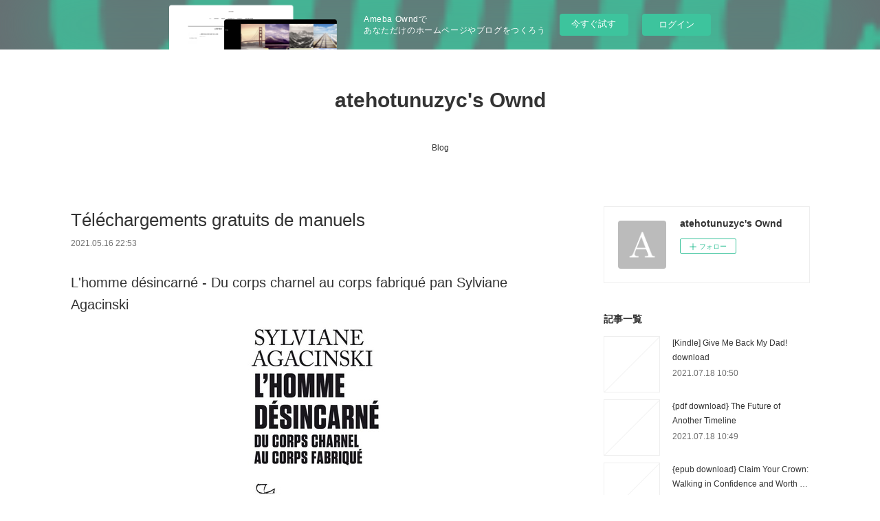

--- FILE ---
content_type: text/html; charset=utf-8
request_url: https://atehotunuzyc.therestaurant.jp/posts/17659553
body_size: 10352
content:
<!doctype html>

            <html lang="ja" data-reactroot=""><head><meta charSet="UTF-8"/><meta http-equiv="X-UA-Compatible" content="IE=edge"/><meta name="viewport" content="width=device-width,user-scalable=no,initial-scale=1.0,minimum-scale=1.0,maximum-scale=1.0"/><title data-react-helmet="true">Téléchargements gratuits de manuels | atehotunuzyc&#x27;s Ownd</title><link data-react-helmet="true" rel="canonical" href="https://atehotunuzyc.therestaurant.jp/posts/17659553/"/><meta name="description" content="L&#x27;homme désincarné  - Du corps charnel au corps fabriqué pan Sylviane Agacinski





               "/><meta property="fb:app_id" content="522776621188656"/><meta property="og:url" content="https://atehotunuzyc.therestaurant.jp/posts/17659553"/><meta property="og:type" content="article"/><meta property="og:title" content="Téléchargements gratuits de manuels"/><meta property="og:description" content="L&#x27;homme désincarné  - Du corps charnel au corps fabriqué pan Sylviane Agacinski





               "/><meta property="og:image" content="https://static.amebaowndme.com/madrid-static/gallery/073.jpg"/><meta property="og:site_name" content="atehotunuzyc&#x27;s Ownd"/><meta property="og:locale" content="ja_JP"/><meta name="twitter:card" content="summary"/><meta name="twitter:site" content="@amebaownd"/><meta name="twitter:title" content="Téléchargements gratuits de manuels | atehotunuzyc&#x27;s Ownd"/><meta name="twitter:description" content="L&#x27;homme désincarné  - Du corps charnel au corps fabriqué pan Sylviane Agacinski





               "/><meta name="twitter:image" content="https://static.amebaowndme.com/madrid-static/gallery/073.jpg"/><meta name="twitter:app:id:iphone" content="911640835"/><meta name="twitter:app:url:iphone" content="amebaownd://public/sites/1125067/posts/17659553"/><meta name="twitter:app:id:googleplay" content="jp.co.cyberagent.madrid"/><meta name="twitter:app:url:googleplay" content="amebaownd://public/sites/1125067/posts/17659553"/><meta name="twitter:app:country" content="US"/><link rel="amphtml" href="https://amp.amebaownd.com/posts/17659553"/><link rel="alternate" type="application/rss+xml" title="atehotunuzyc&#x27;s Ownd" href="https://atehotunuzyc.therestaurant.jp/rss.xml"/><link rel="alternate" type="application/atom+xml" title="atehotunuzyc&#x27;s Ownd" href="https://atehotunuzyc.therestaurant.jp/atom.xml"/><link rel="sitemap" type="application/xml" title="Sitemap" href="/sitemap.xml"/><link href="https://static.amebaowndme.com/madrid-frontend/css/user.min-a66be375c.css" rel="stylesheet" type="text/css"/><link href="https://static.amebaowndme.com/madrid-frontend/css/vanilla/index.min-a66be375c.css" rel="stylesheet" type="text/css"/><link rel="icon" href="https://static.amebaowndme.com/madrid-frontend/images/app/common/favicon.ico"/><style id="site-colors" charSet="UTF-8">.u-nav-clr {
  color: #333333;
}
.u-nav-bdr-clr {
  border-color: #333333;
}
.u-nav-bg-clr {
  background-color: #ffffff;
}
.u-nav-bg-bdr-clr {
  border-color: #ffffff;
}
.u-site-clr {
  color: #333333;
}
.u-base-bg-clr {
  background-color: #ffffff;
}
.u-btn-clr {
  color: #999999;
}
.u-btn-clr:hover,
.u-btn-clr--active {
  color: rgba(153,153,153, 0.7);
}
.u-btn-clr--disabled,
.u-btn-clr:disabled {
  color: rgba(153,153,153, 0.5);
}
.u-btn-bdr-clr {
  border-color: #bbbbbb;
}
.u-btn-bdr-clr:hover,
.u-btn-bdr-clr--active {
  border-color: rgba(187,187,187, 0.7);
}
.u-btn-bdr-clr--disabled,
.u-btn-bdr-clr:disabled {
  border-color: rgba(187,187,187, 0.5);
}
.u-btn-bg-clr {
  background-color: #bbbbbb;
}
.u-btn-bg-clr:hover,
.u-btn-bg-clr--active {
  background-color: rgba(187,187,187, 0.7);
}
.u-btn-bg-clr--disabled,
.u-btn-bg-clr:disabled {
  background-color: rgba(187,187,187, 0.5);
}
.u-txt-clr {
  color: #333333;
}
.u-txt-clr--lv1 {
  color: rgba(51,51,51, 0.7);
}
.u-txt-clr--lv2 {
  color: rgba(51,51,51, 0.5);
}
.u-txt-clr--lv3 {
  color: rgba(51,51,51, 0.3);
}
.u-txt-bg-clr {
  background-color: #eaeaea;
}
.u-lnk-clr,
.u-clr-area a {
  color: #3bb1c2;
}
.u-lnk-clr:visited,
.u-clr-area a:visited {
  color: rgba(59,177,194, 0.7);
}
.u-lnk-clr:hover,
.u-clr-area a:hover {
  color: rgba(59,177,194, 0.5);
}
.u-ttl-blk-clr {
  color: #333333;
}
.u-ttl-blk-bdr-clr {
  border-color: #333333;
}
.u-ttl-blk-bdr-clr--lv1 {
  border-color: #d6d6d6;
}
.u-bdr-clr {
  border-color: #eeeeee;
}
.u-acnt-bdr-clr {
  border-color: #333333;
}
.u-acnt-bg-clr {
  background-color: #333333;
}
body {
  background-color: #ffffff;
}
blockquote {
  color: rgba(51,51,51, 0.7);
  border-left-color: #eeeeee;
};</style><style id="user-css" charSet="UTF-8">;</style><style media="screen and (max-width: 800px)" id="user-sp-css" charSet="UTF-8">;</style><script>
              (function(i,s,o,g,r,a,m){i['GoogleAnalyticsObject']=r;i[r]=i[r]||function(){
              (i[r].q=i[r].q||[]).push(arguments)},i[r].l=1*new Date();a=s.createElement(o),
              m=s.getElementsByTagName(o)[0];a.async=1;a.src=g;m.parentNode.insertBefore(a,m)
              })(window,document,'script','//www.google-analytics.com/analytics.js','ga');
            </script></head><body id="mdrd-a66be375c" class="u-txt-clr u-base-bg-clr theme-vanilla plan-basic  "><noscript><iframe src="//www.googletagmanager.com/ns.html?id=GTM-PXK9MM" height="0" width="0" style="display:none;visibility:hidden"></iframe></noscript><script>
            (function(w,d,s,l,i){w[l]=w[l]||[];w[l].push({'gtm.start':
            new Date().getTime(),event:'gtm.js'});var f=d.getElementsByTagName(s)[0],
            j=d.createElement(s),dl=l!='dataLayer'?'&l='+l:'';j.async=true;j.src=
            '//www.googletagmanager.com/gtm.js?id='+i+dl;f.parentNode.insertBefore(j,f);
            })(window,document, 'script', 'dataLayer', 'GTM-PXK9MM');
            </script><div id="content"><div class="page " data-reactroot=""><div class="page__outer"><div class="page__inner u-base-bg-clr"><aside style="opacity:1 !important;visibility:visible !important;text-indent:0 !important;transform:none !important;display:block !important;position:static !important;padding:0 !important;overflow:visible !important;margin:0 !important"><div class="owndbarHeader  " style="opacity:1 !important;visibility:visible !important;text-indent:0 !important;transform:none !important;display:block !important;position:static !important;padding:0 !important;overflow:visible !important;margin:0 !important"></div></aside><header class="page__header header u-nav-bg-clr u-nav-bdr-clr"><div class="header__inner"><div class="header__site-info site-info"><div class="site-info__logo"><div><img alt=""/></div></div><p class="site-info__name"><a href="/" class="u-site-clr u-font">atehotunuzyc&#x27;s Ownd</a></p><p class="site-info__description u-txt-clr u-txt-clr--lv"></p></div><nav role="navigation" class="header__nav global-nav js-nav-overflow-criterion is-invisible"><ul class="global-nav__list u-nav-bg-clr u-nav-bdr-clr "><li class="global-nav__item u-nav-bdr-clr js-nav-item " data-item-title="Blog" data-item-page-id="4379118" data-item-url-path="./"><a target="" class="u-nav-clr u-acnt-bdr-clr" href="/">Blog</a></li></ul></nav><div class="header__icon header-icon"><span class="header-icon__item u-nav-bdr-clr"></span><span class="header-icon__item u-nav-bdr-clr"></span></div></div></header><div class="page__container page-container"><div class="page-container-inner"><div class="page-container__main"><div class="page__main--outer"><div role="main" class="page__main page__main--blog-detail"><div class="section"><div class="blog-article-outer"><article class="blog-article"><div class="blog-article__inner"><div class="blog-article__header"><div class="blog-article__title blog-title"><h1 class="blog-title__text u-txt-clr">Téléchargements gratuits de manuels</h1></div><time class="blog-article__date u-txt-clr u-txt-clr--lv1" dateTime="2021-05-16T22:53:27Z">2021.05.16 22:53</time></div><div class="blog-article__content"><div class="blog-article__body blog-body"><div class="blog-body__item"><div class="blog-body__text u-txt-clr u-clr-area" data-block-type="text"><h2>L'homme désincarné  - Du corps charnel au corps fabriqué pan Sylviane Agacinski</h2>
<p align="center"><img alt="Téléchargements gratuits de manuels électroniques L'homme désincarné  - Du corps charnel au corps fabriqué 9782072867361 in French par Sylviane Agacinski" width="200" src="https://products-images.di-static.com/image/sylviane-agacinski-l-homme-desincarne/9782072867361-200x303-1.jpg"><br><br>
<a class="u-lnk-clr" target="_blank" href="http://get-pdfs.com/download.php?group=livres&amp;from=therestaurant.jp&amp;id=31195&amp;lnk=MjAyMS0wNS0xNw--"><img src="https://i.imgur.com/c1CEm6x.png" alt="Télécharger L'homme désincarné  - Du corps charnel au corps fabriqué PDF"></a>
</p>


                


<p><br></p>

<p>
<b>Caractéristiques</b>
</p><ul>
    <li>L'homme désincarné  - Du corps charnel au corps fabriqué</li>
    <li>Sylviane Agacinski</li>
        <li>Nb. de pages: 48</li>
        <li>Format: Pdf, ePub, MOBI, FB2</li>
        <li>ISBN: 9782072867361</li>
            <li>Editeur: Editions Gallimard</li>
            <li>Date de parution: 2019</li>
    
</ul>


<p><b><a class="u-lnk-clr" target="_blank" href="http://get-pdfs.com/download.php?group=livres&amp;from=therestaurant.jp&amp;id=31195&amp;lnk=MjAyMS0wNS0xNw--" style="color: blue;">Télécharger eBook gratuit</a></b></p>

<p><br></p>
<p><br></p>



<h3>Téléchargements gratuits de manuels électroniques L'homme désincarné  - Du corps charnel au corps fabriqué 9782072867361 in French par Sylviane Agacinski</h3>
<p>
</p><h4>Overview</h4>
<p>« Notre corps charnel nous est propre, mais il ne nous appartient pas comme un bien, autrement dit une propriété aliénable, que l'on peut donner ou vendre, comme un vélo ou une maison. La confusion fatale entre les deux est délibérément entretenue par l'idéologie ultralibérale qui veut nous persuader que, puisque notre corps "nous appartient", nous sommes libres de l'aliéner. Admirons le paradoxe. <br>»

Sylviane Agacinski. 

L'homme moderne veut dominer la nature, changer sa nature, et s'affranchir de la chair, de la mort et de la génération sexuée. Grâce à la puissance scientifique et technique, certains rêvent de changer de corps et de produire leur descendance en laboratoire. L'homme futur sera-t-il sexuellement indifférencié? Naîtra-t-il sans père ni mère? Aux dépens de qui? 

À la veille du débat au Parlement, et alors que la 'bioéthique' semble perdre tout repère, ce Tract nous alerte sur les dangers d'un ultralibéralisme dont le modèle, en ce domaine, est la Californie.<br></p>

</div></div></div></div><div class="blog-article__footer"><div class="reblog-btn-outer"><div class="reblog-btn-body"><button class="reblog-btn"><span class="reblog-btn__inner"><span class="icon icon--reblog2"></span></span></button></div></div></div></div><div class="complementary-outer complementary-outer--slot2"><div class="complementary complementary--shareButton "><div class="block-type--shareButton"><div class="share share--circle share--circle-5"><button class="share__btn--facebook share__btn share__btn--circle"><span aria-hidden="true" class="icon--facebook icon"></span></button><button class="share__btn--twitter share__btn share__btn--circle"><span aria-hidden="true" class="icon--twitter icon"></span></button><button class="share__btn--hatenabookmark share__btn share__btn--circle"><span aria-hidden="true" class="icon--hatenabookmark icon"></span></button><button class="share__btn--pocket share__btn share__btn--circle"><span aria-hidden="true" class="icon--pocket icon"></span></button><button class="share__btn--googleplus share__btn share__btn--circle"><span aria-hidden="true" class="icon--googleplus icon"></span></button></div></div></div><div class="complementary complementary--siteFollow "><div class="block-type--siteFollow"><div class="site-follow u-bdr-clr"><div class="site-follow__img"><div><img alt=""/></div></div><div class="site-follow__body"><p class="site-follow__title u-txt-clr"><span class="site-follow__title-inner ">atehotunuzyc&#x27;s Ownd</span></p><div class="site-follow__btn-outer"><button class="site-follow__btn site-follow__btn--yet"><div class="site-follow__btn-text"><span aria-hidden="true" class="site-follow__icon icon icon--plus"></span>フォロー</div></button></div></div></div></div></div><div class="complementary complementary--relatedPosts "><div class="block-type--relatedPosts"></div></div><div class="complementary complementary--postPrevNext "><div class="block-type--postPrevNext"><div class="pager pager--type1"><ul class="pager__list"><li class="pager__item pager__item--prev "><a class="pager__item-inner u-bdr-clr" href="/posts/17659574"><time class="pager__date u-txt-clr" dateTime="2021-05-16T22:54:22Z">2021.05.16 22:54</time><div><span class="pager__description u-txt-clr">Livres à télécharger sur ipad mini Aimez-vous Brahms...</span></div><span aria-hidden="true" class="pager__icon icon icon--disclosure-l4  u-txt-clr"></span></a></li><li class="pager__item pager__item--next "><a class="pager__item-inner u-bdr-clr" href="/posts/17659528"><time class="pager__date u-txt-clr" dateTime="2021-05-16T22:52:28Z">2021.05.16 22:52</time><div><span class="pager__description u-txt-clr">Téléchargements ebook pdfs gratuits Le livre de Lézard</span></div><span aria-hidden="true" class="pager__icon icon icon--disclosure-r4  u-txt-clr"></span></a></li></ul></div></div></div></div><div class="blog-article__comment"><div class="comment-list js-comment-list"><div><p class="comment-count u-txt-clr u-txt-clr--lv2"><span>0</span>コメント</p><ul><li class="comment-list__item comment-item js-comment-form"><div class="comment-item__body"><form class="comment-item__form u-bdr-clr "><div class="comment-item__form-head"><textarea type="text" id="post-comment" maxLength="1100" placeholder="コメントする..." class="comment-item__input"></textarea></div><div class="comment-item__form-foot"><p class="comment-item__count-outer"><span class="comment-item__count ">1000</span> / 1000</p><button type="submit" disabled="" class="comment-item__submit">投稿</button></div></form></div></li></ul></div></div></div><div class="pswp" tabindex="-1" role="dialog" aria-hidden="true"><div class="pswp__bg"></div><div class="pswp__scroll-wrap"><div class="pswp__container"><div class="pswp__item"></div><div class="pswp__item"></div><div class="pswp__item"></div></div><div class="pswp__ui pswp__ui--hidden"><div class="pswp__top-bar"><div class="pswp__counter"></div><button class="pswp__button pswp__button--close" title="Close (Esc)"></button><button class="pswp__button pswp__button--share" title="Share"></button><button class="pswp__button pswp__button--fs" title="Toggle fullscreen"></button><button class="pswp__button pswp__button--zoom" title="Zoom in/out"></button><div class="pswp__preloader"><div class="pswp__preloader__icn"><div class="pswp__preloader__cut"><div class="pswp__preloader__donut"></div></div></div></div></div><div class="pswp__share-modal pswp__share-modal--hidden pswp__single-tap"><div class="pswp__share-tooltip"></div></div><div class="pswp__button pswp__button--close pswp__close"><span class="pswp__close__item pswp__close"></span><span class="pswp__close__item pswp__close"></span></div><div class="pswp__bottom-bar"><button class="pswp__button pswp__button--arrow--left js-lightbox-arrow" title="Previous (arrow left)"></button><button class="pswp__button pswp__button--arrow--right js-lightbox-arrow" title="Next (arrow right)"></button></div><div class=""><div class="pswp__caption"><div class="pswp__caption"></div><div class="pswp__caption__link"><a class="js-link"></a></div></div></div></div></div></div></article></div></div></div></div></div><aside class="page-container__side page-container__side--east"><div class="complementary-outer complementary-outer--slot11"><div class="complementary complementary--siteFollow complementary--sidebar"><div class="block-type--siteFollow"><div class="site-follow u-bdr-clr"><div class="site-follow__img"><div><img alt=""/></div></div><div class="site-follow__body"><p class="site-follow__title u-txt-clr"><span class="site-follow__title-inner ">atehotunuzyc&#x27;s Ownd</span></p><div class="site-follow__btn-outer"><button class="site-follow__btn site-follow__btn--yet"><div class="site-follow__btn-text"><span aria-hidden="true" class="site-follow__icon icon icon--plus"></span>フォロー</div></button></div></div></div></div></div><div class="complementary complementary--post complementary--sidebar"><div class="block-type--post"><div class=""><div><h4 class="complementary__heading u-ttl-blk-clr u-font">記事一覧</h4></div><div class="blog-list blog-list--summary blog-list--sidebarm blog-list--recent"></div></div></div></div><div class="complementary complementary--postsCategory complementary--sidebar"><div class="block-type--postsCategory"></div></div><div class="complementary complementary--postsArchive complementary--sidebar"><div class="block-type--postsArchive"></div></div><div class="complementary complementary--keywordSearch complementary--sidebar"><div class="block-type--keywordSearch"><div class="block-type--keyword-search"><div class="keyword-search u-bdr-clr"><form action="" name="keywordSearchForm0" novalidate=""><label for="keyword-search-0" aria-hidden="true" class="keyword-search__icon icon icon--search3"></label><input type="search" id="keyword-search-0" placeholder="キーワードを入力" name="keyword" maxLength="100" class="keyword-search__input"/></form></div></div></div></div><div class="pswp" tabindex="-1" role="dialog" aria-hidden="true"><div class="pswp__bg"></div><div class="pswp__scroll-wrap"><div class="pswp__container"><div class="pswp__item"></div><div class="pswp__item"></div><div class="pswp__item"></div></div><div class="pswp__ui pswp__ui--hidden"><div class="pswp__top-bar"><div class="pswp__counter"></div><button class="pswp__button pswp__button--close" title="Close (Esc)"></button><button class="pswp__button pswp__button--share" title="Share"></button><button class="pswp__button pswp__button--fs" title="Toggle fullscreen"></button><button class="pswp__button pswp__button--zoom" title="Zoom in/out"></button><div class="pswp__preloader"><div class="pswp__preloader__icn"><div class="pswp__preloader__cut"><div class="pswp__preloader__donut"></div></div></div></div></div><div class="pswp__share-modal pswp__share-modal--hidden pswp__single-tap"><div class="pswp__share-tooltip"></div></div><div class="pswp__button pswp__button--close pswp__close"><span class="pswp__close__item pswp__close"></span><span class="pswp__close__item pswp__close"></span></div><div class="pswp__bottom-bar"><button class="pswp__button pswp__button--arrow--left js-lightbox-arrow" title="Previous (arrow left)"></button><button class="pswp__button pswp__button--arrow--right js-lightbox-arrow" title="Next (arrow right)"></button></div><div class=""><div class="pswp__caption"><div class="pswp__caption"></div><div class="pswp__caption__link"><a class="js-link"></a></div></div></div></div></div></div></div></aside></div></div><aside style="opacity:1 !important;visibility:visible !important;text-indent:0 !important;transform:none !important;display:block !important;position:static !important;padding:0 !important;overflow:visible !important;margin:0 !important"><div class="owndbar" style="opacity:1 !important;visibility:visible !important;text-indent:0 !important;transform:none !important;display:block !important;position:static !important;padding:0 !important;overflow:visible !important;margin:0 !important"></div></aside><footer role="contentinfo" class="page__footer footer" style="opacity:1 !important;visibility:visible !important;text-indent:0 !important;overflow:visible !important;position:static !important"><div class="footer__inner u-bdr-clr footer--pagetop" style="opacity:1 !important;visibility:visible !important;text-indent:0 !important;overflow:visible !important;display:block !important;transform:none !important"><p class="pagetop"><a href="#" class="pagetop__link u-bdr-clr">Page Top</a></p><div class="footer__item u-bdr-clr" style="opacity:1 !important;visibility:visible !important;text-indent:0 !important;overflow:visible !important;display:block !important;transform:none !important"><p class="footer__copyright u-font"><small class="u-txt-clr u-txt-clr--lv2 u-font" style="color:rgba(51,51,51, 0.5) !important">Copyright © <!-- -->2026<!-- --> <!-- -->atehotunuzyc&#x27;s Ownd<!-- -->.</small></p><div class="powered-by"><a href="https://www.amebaownd.com" class="powered-by__link"><span class="powered-by__text">Powered by</span><span class="powered-by__logo">AmebaOwnd</span><span class="powered-by__text">無料でホームページをつくろう</span></a></div></div></div></footer></div></div><div class="toast"></div></div></div><img src="//sy.ameblo.jp/sync/?org=sy.therestaurant.jp" alt="" style="display:none" width="1" height="1"/><script charSet="UTF-8">window.mdrdEnv="prd";</script><script charSet="UTF-8">window.INITIAL_STATE={"authenticate":{"authCheckCompleted":false,"isAuthorized":false},"blogPostReblogs":{},"category":{},"currentSite":{"fetching":false,"status":null,"site":{}},"shopCategory":{},"categories":{},"notifications":{},"page":{},"paginationTitle":{},"postArchives":{},"postComments":{"17659553":{"data":[],"pagination":{"total":0,"offset":0,"limit":3,"cursors":{"after":"","before":""}},"fetching":false},"submitting":false,"postStatus":null},"postDetail":{"postDetail-blogPostId:17659553":{"fetching":false,"loaded":true,"meta":{"code":200},"data":{"id":"17659553","userId":"1322669","siteId":"1125067","status":"publish","title":"Téléchargements gratuits de manuels","contents":[{"type":"text","format":"html","value":"\u003Ch2\u003EL'homme désincarné  - Du corps charnel au corps fabriqué pan Sylviane Agacinski\u003C\u002Fh2\u003E\n\u003Cp align=\"center\"\u003E\u003Cimg src=\"https:\u002F\u002Fproducts-images.di-static.com\u002Fimage\u002Fsylviane-agacinski-l-homme-desincarne\u002F9782072867361-200x303-1.jpg\" width=\"200\" alt=\"Téléchargements gratuits de manuels électroniques L'homme désincarné  - Du corps charnel au corps fabriqué 9782072867361 in French par Sylviane Agacinski\"\u003E\u003Cbr\u003E\u003Cbr\u003E\n\u003Ca href=\"http:\u002F\u002Fget-pdfs.com\u002Fdownload.php?group=livres&amp;from=therestaurant.jp&amp;id=31195&amp;lnk=MjAyMS0wNS0xNw--\" target=\"_blank\" class=\"u-lnk-clr\"\u003E\u003Cimg alt=\"Télécharger L'homme désincarné  - Du corps charnel au corps fabriqué PDF\" src=\"https:\u002F\u002Fi.imgur.com\u002Fc1CEm6x.png\"\u003E\u003C\u002Fa\u003E\n\u003C\u002Fp\u003E\n\n\n                \n\n\n\u003Cp\u003E\u003Cbr\u003E\u003C\u002Fp\u003E\n\n\u003Cp\u003E\n\u003Cb\u003ECaractéristiques\u003C\u002Fb\u003E\n\u003C\u002Fp\u003E\u003Cul\u003E\n    \u003Cli\u003EL'homme désincarné  - Du corps charnel au corps fabriqué\u003C\u002Fli\u003E\n    \u003Cli\u003ESylviane Agacinski\u003C\u002Fli\u003E\n        \u003Cli\u003ENb. de pages: 48\u003C\u002Fli\u003E\n        \u003Cli\u003EFormat: Pdf, ePub, MOBI, FB2\u003C\u002Fli\u003E\n        \u003Cli\u003EISBN: 9782072867361\u003C\u002Fli\u003E\n            \u003Cli\u003EEditeur: Editions Gallimard\u003C\u002Fli\u003E\n            \u003Cli\u003EDate de parution: 2019\u003C\u002Fli\u003E\n    \n\u003C\u002Ful\u003E\n\n\n\u003Cp\u003E\u003Cb\u003E\u003Ca style=\"color: blue;\" href=\"http:\u002F\u002Fget-pdfs.com\u002Fdownload.php?group=livres&amp;from=therestaurant.jp&amp;id=31195&amp;lnk=MjAyMS0wNS0xNw--\" target=\"_blank\" class=\"u-lnk-clr\"\u003ETélécharger eBook gratuit\u003C\u002Fa\u003E\u003C\u002Fb\u003E\u003C\u002Fp\u003E\n\n\u003Cp\u003E\u003Cbr\u003E\u003C\u002Fp\u003E\n\u003Cp\u003E\u003Cbr\u003E\u003C\u002Fp\u003E\n\n\n\n\u003Ch3\u003ETéléchargements gratuits de manuels électroniques L'homme désincarné  - Du corps charnel au corps fabriqué 9782072867361 in French par Sylviane Agacinski\u003C\u002Fh3\u003E\n\u003Cp\u003E\n\u003C\u002Fp\u003E\u003Ch4\u003EOverview\u003C\u002Fh4\u003E\n\u003Cp\u003E« Notre corps charnel nous est propre, mais il ne nous appartient pas comme un bien, autrement dit une propriété aliénable, que l'on peut donner ou vendre, comme un vélo ou une maison. La confusion fatale entre les deux est délibérément entretenue par l'idéologie ultralibérale qui veut nous persuader que, puisque notre corps \"nous appartient\", nous sommes libres de l'aliéner. Admirons le paradoxe. \u003Cbr\u003E»\n\nSylviane Agacinski. \n\nL'homme moderne veut dominer la nature, changer sa nature, et s'affranchir de la chair, de la mort et de la génération sexuée. Grâce à la puissance scientifique et technique, certains rêvent de changer de corps et de produire leur descendance en laboratoire. L'homme futur sera-t-il sexuellement indifférencié? Naîtra-t-il sans père ni mère? Aux dépens de qui? \n\nÀ la veille du débat au Parlement, et alors que la 'bioéthique' semble perdre tout repère, ce Tract nous alerte sur les dangers d'un ultralibéralisme dont le modèle, en ce domaine, est la Californie.\u003Cbr\u003E\u003C\u002Fp\u003E\n\n"}],"urlPath":"","publishedUrl":"https:\u002F\u002Fatehotunuzyc.therestaurant.jp\u002Fposts\u002F17659553","ogpDescription":"","ogpImageUrl":"","contentFiltered":"","viewCount":0,"commentCount":0,"reblogCount":0,"prevBlogPost":{"id":"17659574","title":"Livres à télécharger sur ipad mini Aimez-vous Brahms...","summary":"Aimez-vous Brahms... pan Françoise Sagan\n\n\n\n\n\n                \n\n\n\n\n\nCaractéristiques\n\n    Aimez-vous Brahms...\n    Françoise Sagan\n        Nb. de pages: 123\n        Format: Pdf, ePub, MOBI, FB2\n        ISBN: 9782266192262\n            Editeur: Pocket\n            Date de parution: 2009\n    \n\n\n\nTélécharger eBook gratuit\n\n\n\n\n\n\nLivres à télécharger sur ipad mini Aimez-vous Brahms...\n\nOverview\nPaule se mira dans son miroir et y vit \" une autre Paule passionnément préoccupée de sa beauté et passant difficilement du rang de jeune femme au rang de femme jeune \". Cette phrase d'une mélancolie soutenue, si pleine de la \" petite musique \" chère aux admirateurs de Françoise Sagan, donne la note de ce si célèbre roman, porté à l'écran par Anatole Litvak. Paule... décoratrice de mode délaissée par son amant, adorée par un jeune homme de quinze ans son cadet, inquiète, hésitante au seuil d'une nouvelle liaison - amour, passion, toquade ? -, tourmentée par un désir désespéré de bonheur, de jeunesse... Une femme de (presque) quarante ans dont Sagan nous livre ici le portrait tendre, ironique, lucide.\n\n\nPdf recommandé:\nTextbooks for free downloading The Seven Secrets to Healthy, Happy Relationships in English by don Miguel Ruiz Jr., HeatherAsh Amara MOBI iBook ePub link,\nBooks for free download in pdf Hidden Current (The Dancing Realms, #1) here,\nElectronics e book download False Value 9780756416461 (English literature) here,\nFree downloads for ebooks kindle No Sunscreen for the Dead: A Novel by Tim Dorsey (English Edition) here,\nFree computer audio books download INFINITE STARS: DARK FRONTIERS by Bryan Thomas Schmidt 9781789092912 read pdf,\nGerman ebook free download We Need to Weaken the Mixture by Guy Martin in English read pdf,\nDescarga de libros electrónicos gratuitos para encender fuego DIEZ MUJERES site,\nEbooks download for free for mobile Star Wars: The Blueprints (English literature) by J. W. Rinzler DJVU ePub download link,\n\n","imageUrl":"","publishedAt":"2021-05-16T22:54:22Z"},"nextBlogPost":{"id":"17659528","title":"Téléchargements ebook pdfs gratuits Le livre de Lézard","summary":"Le livre de Lézard pan Lézard\n\n\n\n\n\n                \n\n\n\n\n\nCaractéristiques\n\n    Le livre de Lézard\n    Lézard\n        Format: Pdf, ePub, MOBI, FB2\n        ISBN: 9782825709689\n            Editeur: Georg (Editeur)\n            Date de parution: 2009\n    \n\n\n\nTélécharger eBook gratuit\n\n\n\n\n\n\nTéléchargements ebook pdfs gratuits Le livre de Lézard\n\nOverview\n\n\n\nLes clients ont également aimé:\nDownload spanish books online King of Ashes: Book One of The Firemane Saga 9780062863881 by Raymond E. Feist English version download pdf,\nEbooks ita download The Beatles Get Back to Abbey Road by Bruce Spizer 9780983295761 English version FB2 CHM read pdf,\nTéléchargement gratuit pour kindle ebooks Cinglée in French link,\nDownload pdf ebooks for free online The Infinite Noise by Lauren Shippen 9781250297518 English version pdf,\nJoomla ebook pdf free download FossilMan's Winning Tournament Strategies PDF by Greg Raymer 9781912862016 in English read pdf,\nEbook free pdf file download Continuous Integration: Improving Software Quality and Reducing Risk in English 9780321336385 here,\nBooks for free download in pdf Hidden Current (The Dancing Realms, #1) download pdf,\nFree google books online download Lifespan: Why We Age-and Why We Don't Have To 9781501191978  in English by David A. Sinclair PhD, Matthew D. LaPlante download pdf,\nFree ebook pdf downloads Dime quien soy \u002F Tell Me Who I Am by Julia Navarro 9788490322222 English version here,\nDownloads ebooks epub Dinosaurs and Prehistoric Life: The Definitive Visual Guide to Prehistoric Animals (English Edition) read book,\n\n","imageUrl":"","publishedAt":"2021-05-16T22:52:28Z"},"rebloggedPost":false,"blogCategories":[],"user":{"id":"1322669","nickname":"atehotunuzyc","description":"","official":false,"photoUrl":"https:\u002F\u002Fprofile-api.ameba.jp\u002Fv2\u002Fas\u002Fpb28e85013db2723895ff20ca0757dcf1a8d06f2\u002FprofileImage?cat=300","followingCount":1,"createdAt":"2020-11-09T05:19:31Z","updatedAt":"2021-06-20T03:15:37Z"},"updateUser":{"id":"1322669","nickname":"atehotunuzyc","description":"","official":false,"photoUrl":"https:\u002F\u002Fprofile-api.ameba.jp\u002Fv2\u002Fas\u002Fpb28e85013db2723895ff20ca0757dcf1a8d06f2\u002FprofileImage?cat=300","followingCount":1,"createdAt":"2020-11-09T05:19:31Z","updatedAt":"2021-06-20T03:15:37Z"},"comments":{"pagination":{"total":0,"offset":0,"limit":3,"cursors":{"after":"","before":""}},"data":[]},"publishedAt":"2021-05-16T22:53:27Z","createdAt":"2021-05-16T22:53:27Z","updatedAt":"2021-05-16T22:53:27Z","version":1}}},"postList":{},"shopList":{},"shopItemDetail":{},"pureAd":{},"keywordSearch":{},"proxyFrame":{"loaded":false},"relatedPostList":{},"route":{"route":{"path":"\u002Fposts\u002F:blog_post_id","component":function Connect(props, context) {
        _classCallCheck(this, Connect);

        var _this = _possibleConstructorReturn(this, _Component.call(this, props, context));

        _this.version = version;
        _this.store = props.store || context.store;

        (0, _invariant2["default"])(_this.store, 'Could not find "store" in either the context or ' + ('props of "' + connectDisplayName + '". ') + 'Either wrap the root component in a <Provider>, ' + ('or explicitly pass "store" as a prop to "' + connectDisplayName + '".'));

        var storeState = _this.store.getState();
        _this.state = { storeState: storeState };
        _this.clearCache();
        return _this;
      },"route":{"id":"0","type":"blog_post_detail","idForType":"0","title":"","urlPath":"\u002Fposts\u002F:blog_post_id","isHomePage":false}},"params":{"blog_post_id":"17659553"},"location":{"pathname":"\u002Fposts\u002F17659553","search":"","hash":"","action":"POP","key":"apiw7o","query":{}}},"siteConfig":{"tagline":"","title":"atehotunuzyc's Ownd","copyright":"","iconUrl":"https:\u002F\u002Fstatic.amebaowndme.com\u002Fmadrid-static\u002Fplaceholder\u002Fsite-icons\u002Fa.png","logoUrl":"","coverImageUrl":"https:\u002F\u002Fstatic.amebaowndme.com\u002Fmadrid-static\u002Fgallery\u002F073.jpg","homePageId":"4379118","siteId":"1125067","siteCategoryIds":[1],"themeId":"16","theme":"vanilla","shopId":"","openedShop":false,"shop":{"law":{"userType":"","corporateName":"","firstName":"","lastName":"","zipCode":"","prefecture":"","address":"","telNo":"","aboutContact":"","aboutPrice":"","aboutPay":"","aboutService":"","aboutReturn":""},"privacyPolicy":{"operator":"","contact":"","collectAndUse":"","restrictionToThirdParties":"","supervision":"","disclosure":"","cookie":""}},"user":{"id":"1322669","nickname":"atehotunuzyc","photoUrl":"","createdAt":"2020-11-09T05:19:31Z","updatedAt":"2021-06-20T03:15:37Z"},"commentApproval":"accept","plan":{"id":"1","name":"Free","ownd_header":false,"powered_by":false,"pure_ads":false},"verifiedType":"general","navigations":[{"title":"Blog","urlPath":".\u002F","target":"_self","pageId":"4379118"}],"routings":[{"id":"0","type":"blog","idForType":"0","title":"","urlPath":"\u002Fposts\u002Fpage\u002F:page_num","isHomePage":false},{"id":"0","type":"blog_post_archive","idForType":"0","title":"","urlPath":"\u002Fposts\u002Farchives\u002F:yyyy\u002F:mm","isHomePage":false},{"id":"0","type":"blog_post_archive","idForType":"0","title":"","urlPath":"\u002Fposts\u002Farchives\u002F:yyyy\u002F:mm\u002Fpage\u002F:page_num","isHomePage":false},{"id":"0","type":"blog_post_category","idForType":"0","title":"","urlPath":"\u002Fposts\u002Fcategories\u002F:category_id","isHomePage":false},{"id":"0","type":"blog_post_category","idForType":"0","title":"","urlPath":"\u002Fposts\u002Fcategories\u002F:category_id\u002Fpage\u002F:page_num","isHomePage":false},{"id":"0","type":"author","idForType":"0","title":"","urlPath":"\u002Fauthors\u002F:user_id","isHomePage":false},{"id":"0","type":"author","idForType":"0","title":"","urlPath":"\u002Fauthors\u002F:user_id\u002Fpage\u002F:page_num","isHomePage":false},{"id":"0","type":"blog_post_category","idForType":"0","title":"","urlPath":"\u002Fposts\u002Fcategory\u002F:category_id","isHomePage":false},{"id":"0","type":"blog_post_category","idForType":"0","title":"","urlPath":"\u002Fposts\u002Fcategory\u002F:category_id\u002Fpage\u002F:page_num","isHomePage":false},{"id":"0","type":"blog_post_detail","idForType":"0","title":"","urlPath":"\u002Fposts\u002F:blog_post_id","isHomePage":false},{"id":"0","type":"keywordSearch","idForType":"0","title":"","urlPath":"\u002Fsearch\u002Fq\u002F:query","isHomePage":false},{"id":"0","type":"keywordSearch","idForType":"0","title":"","urlPath":"\u002Fsearch\u002Fq\u002F:query\u002Fpage\u002F:page_num","isHomePage":false},{"id":"4379118","type":"blog","idForType":"0","title":"Blog","urlPath":"\u002Fpages\u002F4379118\u002F","isHomePage":true},{"id":"4379118","type":"blog","idForType":"0","title":"Blog","urlPath":"\u002Fpages\u002F4379118\u002F:url_path","isHomePage":true},{"id":"4379118","type":"blog","idForType":"0","title":"Blog","urlPath":"\u002F","isHomePage":true}],"siteColors":{"navigationBackground":"#ffffff","navigationText":"#333333","siteTitleText":"#333333","background":"#ffffff","buttonBackground":"#bbbbbb","buttonText":"#999999","text":"#333333","link":"#3bb1c2","titleBlock":"#333333","border":"#eeeeee","accent":"#333333"},"wovnioAttribute":"","useAuthorBlock":false,"twitterHashtags":"","createdAt":"2020-11-09T05:20:01Z","seoTitle":"atehotunuzyc's Ownd","isPreview":false,"siteCategory":[{"id":"1","label":"個人のブログやポートフォリオ"}],"previewPost":null,"previewShopItem":null,"hasAmebaIdConnection":false,"serverTime":"2026-01-23T02:11:17Z","complementaries":{"1":{"contents":{"layout":{"rows":[{"columns":[{"blocks":[]}]}]}},"created_at":"2020-11-09T05:20:01Z","updated_at":"2020-11-09T05:20:49Z"},"2":{"contents":{"layout":{"rows":[{"columns":[{"blocks":[{"type":"shareButton","design":"circle","providers":["facebook","twitter","hatenabookmark","pocket","googleplus"]},{"type":"siteFollow","description":""},{"type":"relatedPosts","layoutType":"listl","showHeading":true,"heading":"関連記事","limit":3},{"type":"postPrevNext","showImage":true}]}]}]}},"created_at":"2020-11-09T05:20:01Z","updated_at":"2020-11-09T05:20:49Z"},"3":{"contents":{"layout":{"rows":[{"columns":[{"blocks":[]}]}]}},"created_at":"2020-11-09T05:20:49Z","updated_at":"2020-11-09T05:20:49Z"},"4":{"contents":{"layout":{"rows":[{"columns":[{"blocks":[]}]}]}},"created_at":"2020-11-09T05:20:49Z","updated_at":"2020-11-09T05:20:49Z"},"11":{"contents":{"layout":{"rows":[{"columns":[{"blocks":[{"type":"siteFollow","description":""},{"type":"post","mode":"summary","title":"記事一覧","buttonTitle":"","limit":5,"layoutType":"sidebarm","categoryIds":"","showTitle":true,"showButton":true,"sortType":"recent"},{"type":"postsCategory","heading":"カテゴリ","showHeading":true,"showCount":true,"design":"tagcloud"},{"type":"postsArchive","heading":"アーカイブ","showHeading":true,"design":"accordion"},{"type":"keywordSearch","heading":"","showHeading":false}]}]}]}},"created_at":"2020-11-09T05:20:49Z","updated_at":"2020-11-09T05:20:49Z"}},"siteColorsCss":".u-nav-clr {\n  color: #333333;\n}\n.u-nav-bdr-clr {\n  border-color: #333333;\n}\n.u-nav-bg-clr {\n  background-color: #ffffff;\n}\n.u-nav-bg-bdr-clr {\n  border-color: #ffffff;\n}\n.u-site-clr {\n  color: #333333;\n}\n.u-base-bg-clr {\n  background-color: #ffffff;\n}\n.u-btn-clr {\n  color: #999999;\n}\n.u-btn-clr:hover,\n.u-btn-clr--active {\n  color: rgba(153,153,153, 0.7);\n}\n.u-btn-clr--disabled,\n.u-btn-clr:disabled {\n  color: rgba(153,153,153, 0.5);\n}\n.u-btn-bdr-clr {\n  border-color: #bbbbbb;\n}\n.u-btn-bdr-clr:hover,\n.u-btn-bdr-clr--active {\n  border-color: rgba(187,187,187, 0.7);\n}\n.u-btn-bdr-clr--disabled,\n.u-btn-bdr-clr:disabled {\n  border-color: rgba(187,187,187, 0.5);\n}\n.u-btn-bg-clr {\n  background-color: #bbbbbb;\n}\n.u-btn-bg-clr:hover,\n.u-btn-bg-clr--active {\n  background-color: rgba(187,187,187, 0.7);\n}\n.u-btn-bg-clr--disabled,\n.u-btn-bg-clr:disabled {\n  background-color: rgba(187,187,187, 0.5);\n}\n.u-txt-clr {\n  color: #333333;\n}\n.u-txt-clr--lv1 {\n  color: rgba(51,51,51, 0.7);\n}\n.u-txt-clr--lv2 {\n  color: rgba(51,51,51, 0.5);\n}\n.u-txt-clr--lv3 {\n  color: rgba(51,51,51, 0.3);\n}\n.u-txt-bg-clr {\n  background-color: #eaeaea;\n}\n.u-lnk-clr,\n.u-clr-area a {\n  color: #3bb1c2;\n}\n.u-lnk-clr:visited,\n.u-clr-area a:visited {\n  color: rgba(59,177,194, 0.7);\n}\n.u-lnk-clr:hover,\n.u-clr-area a:hover {\n  color: rgba(59,177,194, 0.5);\n}\n.u-ttl-blk-clr {\n  color: #333333;\n}\n.u-ttl-blk-bdr-clr {\n  border-color: #333333;\n}\n.u-ttl-blk-bdr-clr--lv1 {\n  border-color: #d6d6d6;\n}\n.u-bdr-clr {\n  border-color: #eeeeee;\n}\n.u-acnt-bdr-clr {\n  border-color: #333333;\n}\n.u-acnt-bg-clr {\n  background-color: #333333;\n}\nbody {\n  background-color: #ffffff;\n}\nblockquote {\n  color: rgba(51,51,51, 0.7);\n  border-left-color: #eeeeee;\n}","siteFont":{"id":"3","name":"Helvetica"},"siteCss":"","siteSpCss":"","meta":{"Title":"Téléchargements gratuits de manuels | atehotunuzyc's Ownd","Description":"L'homme désincarné  - Du corps charnel au corps fabriqué pan Sylviane Agacinski\n\n\n\n\n\n               ","Keywords":"","Noindex":false,"Nofollow":false,"CanonicalUrl":"https:\u002F\u002Fatehotunuzyc.therestaurant.jp\u002Fposts\u002F17659553","AmpHtml":"https:\u002F\u002Famp.amebaownd.com\u002Fposts\u002F17659553","DisabledFragment":false,"OgMeta":{"Type":"article","Title":"Téléchargements gratuits de manuels","Description":"L'homme désincarné  - Du corps charnel au corps fabriqué pan Sylviane Agacinski\n\n\n\n\n\n               ","Image":"https:\u002F\u002Fstatic.amebaowndme.com\u002Fmadrid-static\u002Fgallery\u002F073.jpg","SiteName":"atehotunuzyc's Ownd","Locale":"ja_JP"},"DeepLinkMeta":{"Ios":{"Url":"amebaownd:\u002F\u002Fpublic\u002Fsites\u002F1125067\u002Fposts\u002F17659553","AppStoreId":"911640835","AppName":"Ameba Ownd"},"Android":{"Url":"amebaownd:\u002F\u002Fpublic\u002Fsites\u002F1125067\u002Fposts\u002F17659553","AppName":"Ameba Ownd","Package":"jp.co.cyberagent.madrid"},"WebUrl":"https:\u002F\u002Fatehotunuzyc.therestaurant.jp\u002Fposts\u002F17659553"},"TwitterCard":{"Type":"summary","Site":"@amebaownd","Creator":"","Title":"Téléchargements gratuits de manuels | atehotunuzyc's Ownd","Description":"L'homme désincarné  - Du corps charnel au corps fabriqué pan Sylviane Agacinski\n\n\n\n\n\n               ","Image":"https:\u002F\u002Fstatic.amebaowndme.com\u002Fmadrid-static\u002Fgallery\u002F073.jpg"},"TwitterAppCard":{"CountryCode":"US","IPhoneAppId":"911640835","AndroidAppPackageName":"jp.co.cyberagent.madrid","CustomUrl":"amebaownd:\u002F\u002Fpublic\u002Fsites\u002F1125067\u002Fposts\u002F17659553"},"SiteName":"atehotunuzyc's Ownd","ImageUrl":"","FacebookAppId":"522776621188656","InstantArticleId":"","FaviconUrl":"","AppleTouchIconUrl":"","RssItems":[{"title":"atehotunuzyc's Ownd","url":"https:\u002F\u002Fatehotunuzyc.therestaurant.jp\u002Frss.xml"}],"AtomItems":[{"title":"atehotunuzyc's Ownd","url":"https:\u002F\u002Fatehotunuzyc.therestaurant.jp\u002Fatom.xml"}]},"googleConfig":{"TrackingCode":"","SiteVerificationCode":""},"lanceTrackingUrl":"\u002F\u002Fsy.ameblo.jp\u002Fsync\u002F?org=sy.therestaurant.jp","FRM_ID_SIGNUP":"c.ownd-sites_r.ownd-sites_1125067","landingPageParams":{"domain":"atehotunuzyc.therestaurant.jp","protocol":"https","urlPath":"\u002Fposts\u002F17659553"}},"siteFollow":{},"siteServiceTokens":{},"snsFeed":{},"toastMessages":{"messages":[]},"user":{"loaded":false,"me":{}},"userSites":{"fetching":null,"sites":[]},"userSiteCategories":{}};</script><script src="https://static.amebaowndme.com/madrid-metro/js/vanilla-c961039a0e890b88fbda.js" charSet="UTF-8"></script><style charSet="UTF-8">      .u-font {
        font-family: Helvetica, Arial, sans-serif;
      }    </style></body></html>